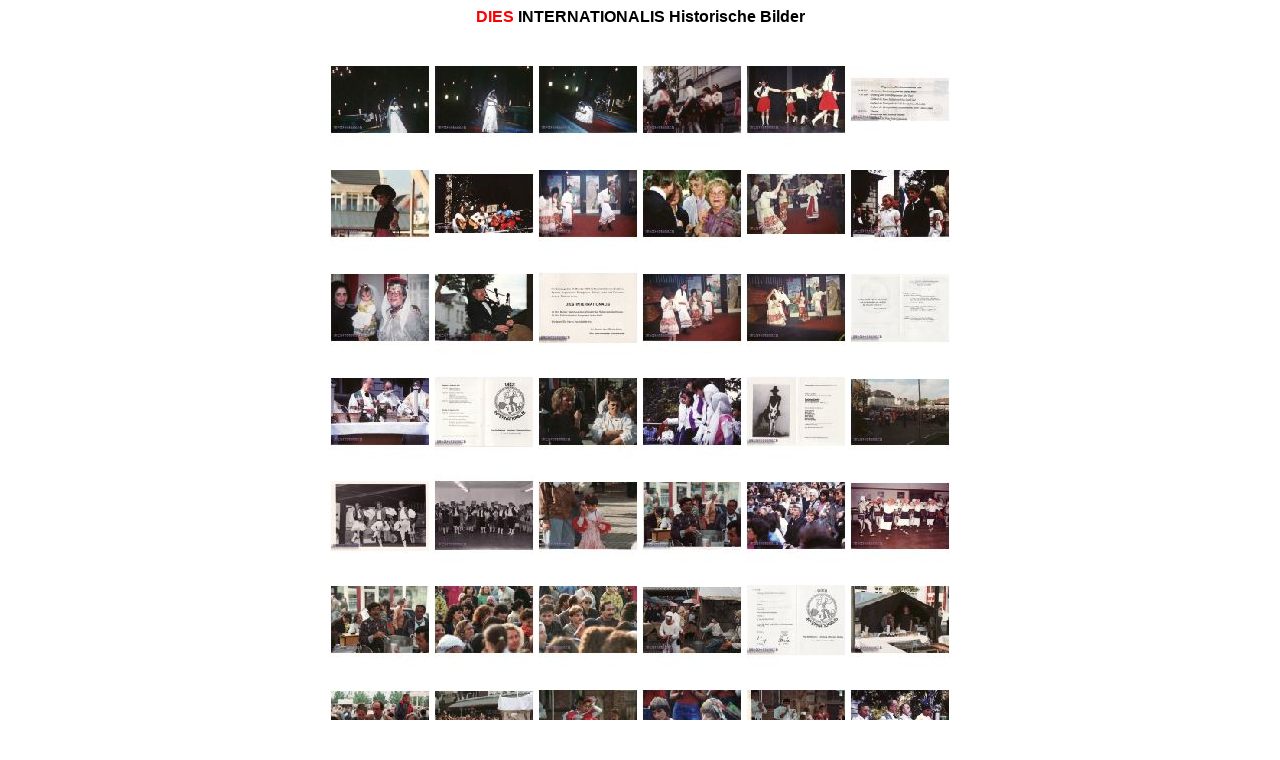

--- FILE ---
content_type: text/html
request_url: http://dies-internationalis.de/bilderHistorisch/DIES_HISTORISCH.html
body_size: 71226
content:
<!DOCTYPE HTML PUBLIC "-//W3C//DTD HTML 4.01 Transitional//EN">
<html>
<head>
<meta http-equiv="Content-Type" content="text/html; charset=iso-8859-1">

<title>DIES INTERNATIONALIS Historische Bilder</title>
<style>body {font-family:Verdana;}</style>
</head>

<body bgcolor="#ffffff">

<center>
<h4><FONT face=Arial><FONT color=#ff0000>DIES</FONT> 
INTERNATIONALIS Historische Bilder</FONT>   </h4>

<TABLE>

<tr>

<TD ALIGN=middle VALIGN=bottom><FONT face="Verdana, Arial, Helvetica, Sans-Serif" size="-2">
<A style="TEXT-DECORATION: none" href="HistorischeBilder_SCAN10035.html" target=_self ><IMG height=100 alt=HistorischeBilder_SCAN10035.jpg src="././THUMBNAILS/HistorischeBilder_SCAN10035_t.jpg" width=100 border=0>
<div style="TEXT-ALIGN: center"></div></A></FONT></TD>

<TD ALIGN=middle VALIGN=bottom><FONT face="Verdana, Arial, Helvetica, Sans-Serif" size="-2">
<A style="TEXT-DECORATION: none" href="HistorischeBilder_SCAN10039.html" target=_self ><IMG height=100 alt=HistorischeBilder_SCAN10039.jpg src="././THUMBNAILS/HistorischeBilder_SCAN10039_t.jpg" width=100 border=0>
<div style="TEXT-ALIGN: center"></div></A></FONT></TD>

<TD ALIGN=middle VALIGN=bottom><FONT face="Verdana, Arial, Helvetica, Sans-Serif" size="-2">
<A style="TEXT-DECORATION: none" href="HistorischeBilder_SCAN10038.html" target=_self ><IMG height=100 alt=HistorischeBilder_SCAN10038.jpg src="././THUMBNAILS/HistorischeBilder_SCAN10038_t.jpg" width=100 border=0>
<div style="TEXT-ALIGN: center"></div></A></FONT></TD>

<TD ALIGN=middle VALIGN=bottom><FONT face="Verdana, Arial, Helvetica, Sans-Serif" size="-2">
<A style="TEXT-DECORATION: none" href="HistorischeBilder_SCAN10036.html" target=_self ><IMG height=100 alt=HistorischeBilder_SCAN10036.jpg src="././THUMBNAILS/HistorischeBilder_SCAN10036_t.jpg" width=100 border=0>
<div style="TEXT-ALIGN: center"></div></A></FONT></TD>

<TD ALIGN=middle VALIGN=bottom><FONT face="Verdana, Arial, Helvetica, Sans-Serif" size="-2">
<A style="TEXT-DECORATION: none" href="HistorischeBilder_SCAN10034.html" target=_self ><IMG height=100 alt=HistorischeBilder_SCAN10034.jpg src="././THUMBNAILS/HistorischeBilder_SCAN10034_t.jpg" width=100 border=0>
<div style="TEXT-ALIGN: center"></div></A></FONT></TD>

<TD ALIGN=middle VALIGN=bottom><FONT face="Verdana, Arial, Helvetica, Sans-Serif" size="-2">
<A style="TEXT-DECORATION: none" href="HistorischeBilder_ZU.html" target=_self ><IMG height=100 alt=HistorischeBilder_ZU.jpg src="././THUMBNAILS/HistorischeBilder_ZU_t.jpg" width=100 border=0>
<div style="TEXT-ALIGN: center"></div></A></FONT></TD>
</tr>
<tr>

<TD ALIGN=middle VALIGN=bottom><FONT face="Verdana, Arial, Helvetica, Sans-Serif" size="-2">
<A style="TEXT-DECORATION: none" href="HistorischeBilder_SCAN10076.html" target=_self ><IMG height=100 alt=HistorischeBilder_SCAN10076.jpg src="././THUMBNAILS/HistorischeBilder_SCAN10076_t.jpg" width=100 border=0>
<div style="TEXT-ALIGN: center"></div></A></FONT></TD>

<TD ALIGN=middle VALIGN=bottom><FONT face="Verdana, Arial, Helvetica, Sans-Serif" size="-2">
<A style="TEXT-DECORATION: none" href="HistorischeBilder_SCAN11022.html" target=_self ><IMG height=100 alt=HistorischeBilder_SCAN11022.jpg src="././THUMBNAILS/HistorischeBilder_SCAN11022_t.jpg" width=100 border=0>
<div style="TEXT-ALIGN: center"></div></A></FONT></TD>

<TD ALIGN=middle VALIGN=bottom><FONT face="Verdana, Arial, Helvetica, Sans-Serif" size="-2">
<A style="TEXT-DECORATION: none" href="HistorischeBilder_SCAN11029.html" target=_self ><IMG height=100 alt=HistorischeBilder_SCAN11029.jpg src="././THUMBNAILS/HistorischeBilder_SCAN11029_t.jpg" width=100 border=0>
<div style="TEXT-ALIGN: center"></div></A></FONT></TD>

<TD ALIGN=middle VALIGN=bottom><FONT face="Verdana, Arial, Helvetica, Sans-Serif" size="-2">
<A style="TEXT-DECORATION: none" href="HistorischeBilder_SCAN11031.html" target=_self ><IMG height=100 alt=HistorischeBilder_SCAN11031.jpg src="././THUMBNAILS/HistorischeBilder_SCAN11031_t.jpg" width=100 border=0>
<div style="TEXT-ALIGN: center"></div></A></FONT></TD>

<TD ALIGN=middle VALIGN=bottom><FONT face="Verdana, Arial, Helvetica, Sans-Serif" size="-2">
<A style="TEXT-DECORATION: none" href="HistorischeBilder_SCAN11020.html" target=_self ><IMG height=100 alt=HistorischeBilder_SCAN11020.jpg src="././THUMBNAILS/HistorischeBilder_SCAN11020_t.jpg" width=100 border=0>
<div style="TEXT-ALIGN: center"></div></A></FONT></TD>

<TD ALIGN=middle VALIGN=bottom><FONT face="Verdana, Arial, Helvetica, Sans-Serif" size="-2">
<A style="TEXT-DECORATION: none" href="HistorischeBilder_SCAN11026.html" target=_self ><IMG height=100 alt=HistorischeBilder_SCAN11026.jpg src="././THUMBNAILS/HistorischeBilder_SCAN11026_t.jpg" width=100 border=0>
<div style="TEXT-ALIGN: center"></div></A></FONT></TD>
</tr>
<tr>

<TD ALIGN=middle VALIGN=bottom><FONT face="Verdana, Arial, Helvetica, Sans-Serif" size="-2">
<A style="TEXT-DECORATION: none" href="HistorischeBilder_SCAN10033.html" target=_self ><IMG height=100 alt=HistorischeBilder_SCAN10033.jpg src="././THUMBNAILS/HistorischeBilder_SCAN10033_t.jpg" width=100 border=0>
<div style="TEXT-ALIGN: center"></div></A></FONT></TD>

<TD ALIGN=middle VALIGN=bottom><FONT face="Verdana, Arial, Helvetica, Sans-Serif" size="-2">
<A style="TEXT-DECORATION: none" href="HistorischeBilder_SCAN10071.html" target=_self ><IMG height=100 alt=HistorischeBilder_SCAN10071.jpg src="././THUMBNAILS/HistorischeBilder_SCAN10071_t.jpg" width=100 border=0>
<div style="TEXT-ALIGN: center"></div></A></FONT></TD>

<TD ALIGN=middle VALIGN=bottom><FONT face="Verdana, Arial, Helvetica, Sans-Serif" size="-2">
<A style="TEXT-DECORATION: none" href="HistorischeBilder_68.html" target=_self ><IMG height=100 alt=HistorischeBilder_68.jpg src="././THUMBNAILS/HistorischeBilder_68_t.jpg" width=100 border=0>
<div style="TEXT-ALIGN: center"></div></A></FONT></TD>

<TD ALIGN=middle VALIGN=bottom><FONT face="Verdana, Arial, Helvetica, Sans-Serif" size="-2">
<A style="TEXT-DECORATION: none" href="HistorischeBilder_SCAN11013.html" target=_self ><IMG height=100 alt=HistorischeBilder_SCAN11013.jpg src="././THUMBNAILS/HistorischeBilder_SCAN11013_t.jpg" width=100 border=0>
<div style="TEXT-ALIGN: center"></div></A></FONT></TD>

<TD ALIGN=middle VALIGN=bottom><FONT face="Verdana, Arial, Helvetica, Sans-Serif" size="-2">
<A style="TEXT-DECORATION: none" href="HistorischeBilder_SCAN11019.html" target=_self ><IMG height=100 alt=HistorischeBilder_SCAN11019.jpg src="././THUMBNAILS/HistorischeBilder_SCAN11019_t.jpg" width=100 border=0>
<div style="TEXT-ALIGN: center"></div></A></FONT></TD>

<TD ALIGN=middle VALIGN=bottom><FONT face="Verdana, Arial, Helvetica, Sans-Serif" size="-2">
<A style="TEXT-DECORATION: none" href="HistorischeBilder_aoL.html" target=_self ><IMG height=100 alt=HistorischeBilder_aoL.jpg src="././THUMBNAILS/HistorischeBilder_aoL_t.jpg" width=100 border=0>
<div style="TEXT-ALIGN: center"></div></A></FONT></TD>
</tr>
<tr>

<TD ALIGN=middle VALIGN=bottom><FONT face="Verdana, Arial, Helvetica, Sans-Serif" size="-2">
<A style="TEXT-DECORATION: none" href="HistorischeBilder_SCAN11023.html" target=_self ><IMG height=100 alt=HistorischeBilder_SCAN11023.jpg src="././THUMBNAILS/HistorischeBilder_SCAN11023_t.jpg" width=100 border=0>
<div style="TEXT-ALIGN: center"></div></A></FONT></TD>

<TD ALIGN=middle VALIGN=bottom><FONT face="Verdana, Arial, Helvetica, Sans-Serif" size="-2">
<A style="TEXT-DECORATION: none" href="HistorischeBilder_C.html" target=_self ><IMG height=100 alt=HistorischeBilder_C.jpg src="././THUMBNAILS/HistorischeBilder_C_t.jpg" width=100 border=0>
<div style="TEXT-ALIGN: center"></div></A></FONT></TD>

<TD ALIGN=middle VALIGN=bottom><FONT face="Verdana, Arial, Helvetica, Sans-Serif" size="-2">
<A style="TEXT-DECORATION: none" href="HistorischeBilder_UZF.html" target=_self ><IMG height=100 alt=HistorischeBilder_UZF.jpg src="././THUMBNAILS/HistorischeBilder_UZF_t.jpg" width=100 border=0>
<div style="TEXT-ALIGN: center"></div></A></FONT></TD>

<TD ALIGN=middle VALIGN=bottom><FONT face="Verdana, Arial, Helvetica, Sans-Serif" size="-2">
<A style="TEXT-DECORATION: none" href="HistorischeBilder_SCAN11017.html" target=_self ><IMG height=100 alt=HistorischeBilder_SCAN11017.jpg src="././THUMBNAILS/HistorischeBilder_SCAN11017_t.jpg" width=100 border=0>
<div style="TEXT-ALIGN: center"></div></A></FONT></TD>

<TD ALIGN=middle VALIGN=bottom><FONT face="Verdana, Arial, Helvetica, Sans-Serif" size="-2">
<A style="TEXT-DECORATION: none" href="HistorischeBilder_CVNB.html" target=_self ><IMG height=100 alt=HistorischeBilder_CVNB.jpg src="././THUMBNAILS/HistorischeBilder_CVNB_t.jpg" width=100 border=0>
<div style="TEXT-ALIGN: center"></div></A></FONT></TD>

<TD ALIGN=middle VALIGN=bottom><FONT face="Verdana, Arial, Helvetica, Sans-Serif" size="-2">
<A style="TEXT-DECORATION: none" href="HistorischeBilder_OUUO.html" target=_self ><IMG height=100 alt=HistorischeBilder_OUUO.jpg src="././THUMBNAILS/HistorischeBilder_OUUO_t.jpg" width=100 border=0>
<div style="TEXT-ALIGN: center"></div></A></FONT></TD>
</tr>
<tr>

<TD ALIGN=middle VALIGN=bottom><FONT face="Verdana, Arial, Helvetica, Sans-Serif" size="-2">
<A style="TEXT-DECORATION: none" href="HistorischeBilder_SCAN10066.html" target=_self ><IMG height=100 alt=HistorischeBilder_SCAN10066.jpg src="././THUMBNAILS/HistorischeBilder_SCAN10066_t.jpg" width=100 border=0>
<div style="TEXT-ALIGN: center"></div></A></FONT></TD>

<TD ALIGN=middle VALIGN=bottom><FONT face="Verdana, Arial, Helvetica, Sans-Serif" size="-2">
<A style="TEXT-DECORATION: none" href="HistorischeBilder_SCAN10106.html" target=_self ><IMG height=100 alt=HistorischeBilder_SCAN10106.jpg src="././THUMBNAILS/HistorischeBilder_SCAN10106_t.jpg" width=100 border=0>
<div style="TEXT-ALIGN: center"></div></A></FONT></TD>

<TD ALIGN=middle VALIGN=bottom><FONT face="Verdana, Arial, Helvetica, Sans-Serif" size="-2">
<A style="TEXT-DECORATION: none" href="HistorischeBilder_SCAN10110.html" target=_self ><IMG height=100 alt=HistorischeBilder_SCAN10110.jpg src="././THUMBNAILS/HistorischeBilder_SCAN10110_t.jpg" width=100 border=0>
<div style="TEXT-ALIGN: center"></div></A></FONT></TD>

<TD ALIGN=middle VALIGN=bottom><FONT face="Verdana, Arial, Helvetica, Sans-Serif" size="-2">
<A style="TEXT-DECORATION: none" href="HistorischeBilder_SCAN10083.html" target=_self ><IMG height=100 alt=HistorischeBilder_SCAN10083.jpg src="././THUMBNAILS/HistorischeBilder_SCAN10083_t.jpg" width=100 border=0>
<div style="TEXT-ALIGN: center"></div></A></FONT></TD>

<TD ALIGN=middle VALIGN=bottom><FONT face="Verdana, Arial, Helvetica, Sans-Serif" size="-2">
<A style="TEXT-DECORATION: none" href="HistorischeBilder_SCAN11021.html" target=_self ><IMG height=100 alt=HistorischeBilder_SCAN11021.jpg src="././THUMBNAILS/HistorischeBilder_SCAN11021_t.jpg" width=100 border=0>
<div style="TEXT-ALIGN: center"></div></A></FONT></TD>

<TD ALIGN=middle VALIGN=bottom><FONT face="Verdana, Arial, Helvetica, Sans-Serif" size="-2">
<A style="TEXT-DECORATION: none" href="HistorischeBilder_SCAN10125.html" target=_self ><IMG height=100 alt=HistorischeBilder_SCAN10125.jpg src="././THUMBNAILS/HistorischeBilder_SCAN10125_t.jpg" width=100 border=0>
<div style="TEXT-ALIGN: center"></div></A></FONT></TD>
</tr>
<tr>

<TD ALIGN=middle VALIGN=bottom><FONT face="Verdana, Arial, Helvetica, Sans-Serif" size="-2">
<A style="TEXT-DECORATION: none" href="HistorischeBilder_SCAN10012.html" target=_self ><IMG height=100 alt=HistorischeBilder_SCAN10012.jpg src="././THUMBNAILS/HistorischeBilder_SCAN10012_t.jpg" width=100 border=0>
<div style="TEXT-ALIGN: center"></div></A></FONT></TD>

<TD ALIGN=middle VALIGN=bottom><FONT face="Verdana, Arial, Helvetica, Sans-Serif" size="-2">
<A style="TEXT-DECORATION: none" href="HistorischeBilder_SCAN10010.html" target=_self ><IMG height=100 alt=HistorischeBilder_SCAN10010.jpg src="././THUMBNAILS/HistorischeBilder_SCAN10010_t.jpg" width=100 border=0>
<div style="TEXT-ALIGN: center"></div></A></FONT></TD>

<TD ALIGN=middle VALIGN=bottom><FONT face="Verdana, Arial, Helvetica, Sans-Serif" size="-2">
<A style="TEXT-DECORATION: none" href="HistorischeBilder_SCAN10013.html" target=_self ><IMG height=100 alt=HistorischeBilder_SCAN10013.jpg src="././THUMBNAILS/HistorischeBilder_SCAN10013_t.jpg" width=100 border=0>
<div style="TEXT-ALIGN: center"></div></A></FONT></TD>

<TD ALIGN=middle VALIGN=bottom><FONT face="Verdana, Arial, Helvetica, Sans-Serif" size="-2">
<A style="TEXT-DECORATION: none" href="HistorischeBilder_SCAN10103.html" target=_self ><IMG height=100 alt=HistorischeBilder_SCAN10103.jpg src="././THUMBNAILS/HistorischeBilder_SCAN10103_t.jpg" width=100 border=0>
<div style="TEXT-ALIGN: center"></div></A></FONT></TD>

<TD ALIGN=middle VALIGN=bottom><FONT face="Verdana, Arial, Helvetica, Sans-Serif" size="-2">
<A style="TEXT-DECORATION: none" href="HistorischeBilder_ZI.html" target=_self ><IMG height=100 alt=HistorischeBilder_ZI.jpg src="././THUMBNAILS/HistorischeBilder_ZI_t.jpg" width=100 border=0>
<div style="TEXT-ALIGN: center"></div></A></FONT></TD>

<TD ALIGN=middle VALIGN=bottom><FONT face="Verdana, Arial, Helvetica, Sans-Serif" size="-2">
<A style="TEXT-DECORATION: none" href="HistorischeBilder_HJJGHJ.html" target=_self ><IMG height=100 alt=HistorischeBilder_HJJGHJ.jpg src="././THUMBNAILS/HistorischeBilder_HJJGHJ_t.jpg" width=100 border=0>
<div style="TEXT-ALIGN: center"></div></A></FONT></TD>
</tr>
<tr>

<TD ALIGN=middle VALIGN=bottom><FONT face="Verdana, Arial, Helvetica, Sans-Serif" size="-2">
<A style="TEXT-DECORATION: none" href="HistorischeBilder_JJJH.html" target=_self ><IMG height=100 alt=HistorischeBilder_JJJH.jpg src="././THUMBNAILS/HistorischeBilder_JJJH_t.jpg" width=100 border=0>
<div style="TEXT-ALIGN: center"></div></A></FONT></TD>

<TD ALIGN=middle VALIGN=bottom><FONT face="Verdana, Arial, Helvetica, Sans-Serif" size="-2">
<A style="TEXT-DECORATION: none" href="HistorischeBilder_SCAN10115.html" target=_self ><IMG height=100 alt=HistorischeBilder_SCAN10115.jpg src="././THUMBNAILS/HistorischeBilder_SCAN10115_t.jpg" width=100 border=0>
<div style="TEXT-ALIGN: center"></div></A></FONT></TD>

<TD ALIGN=middle VALIGN=bottom><FONT face="Verdana, Arial, Helvetica, Sans-Serif" size="-2">
<A style="TEXT-DECORATION: none" href="HistorischeBilder_SCAN10099.html" target=_self ><IMG height=100 alt=HistorischeBilder_SCAN10099.jpg src="././THUMBNAILS/HistorischeBilder_SCAN10099_t.jpg" width=100 border=0>
<div style="TEXT-ALIGN: center"></div></A></FONT></TD>

<TD ALIGN=middle VALIGN=bottom><FONT face="Verdana, Arial, Helvetica, Sans-Serif" size="-2">
<A style="TEXT-DECORATION: none" href="HistorischeBilder_SCAN11014.html" target=_self ><IMG height=100 alt=HistorischeBilder_SCAN11014.jpg src="././THUMBNAILS/HistorischeBilder_SCAN11014_t.jpg" width=100 border=0>
<div style="TEXT-ALIGN: center"></div></A></FONT></TD>

<TD ALIGN=middle VALIGN=bottom><FONT face="Verdana, Arial, Helvetica, Sans-Serif" size="-2">
<A style="TEXT-DECORATION: none" href="HistorischeBilder_PPPP.html" target=_self ><IMG height=100 alt=HistorischeBilder_PPPP.jpg src="././THUMBNAILS/HistorischeBilder_PPPP_t.jpg" width=100 border=0>
<div style="TEXT-ALIGN: center"></div></A></FONT></TD>

<TD ALIGN=middle VALIGN=bottom><FONT face="Verdana, Arial, Helvetica, Sans-Serif" size="-2">
<A style="TEXT-DECORATION: none" href="HistorischeBilder_SCAN11024.html" target=_self ><IMG height=100 alt=HistorischeBilder_SCAN11024.jpg src="././THUMBNAILS/HistorischeBilder_SCAN11024_t.jpg" width=100 border=0>
<div style="TEXT-ALIGN: center"></div></A></FONT></TD>
</tr>
<tr>

<TD ALIGN=middle VALIGN=bottom><FONT face="Verdana, Arial, Helvetica, Sans-Serif" size="-2">
<A style="TEXT-DECORATION: none" href="HistorischeBilder_TRZH.html" target=_self ><IMG height=100 alt=HistorischeBilder_TRZH.jpg src="././THUMBNAILS/HistorischeBilder_TRZH_t.jpg" width=100 border=0>
<div style="TEXT-ALIGN: center"></div></A></FONT></TD>

<TD ALIGN=middle VALIGN=bottom><FONT face="Verdana, Arial, Helvetica, Sans-Serif" size="-2">
<A style="TEXT-DECORATION: none" href="HistorischeBilder_LA.html" target=_self ><IMG height=100 alt=HistorischeBilder_LA.jpg src="././THUMBNAILS/HistorischeBilder_LA_t.jpg" width=100 border=0>
<div style="TEXT-ALIGN: center"></div></A></FONT></TD>

<TD ALIGN=middle VALIGN=bottom><FONT face="Verdana, Arial, Helvetica, Sans-Serif" size="-2">
<A style="TEXT-DECORATION: none" href="HistorischeBilder_97.html" target=_self ><IMG height=100 alt=HistorischeBilder_97.jpg src="././THUMBNAILS/HistorischeBilder_97_t.jpg" width=100 border=0>
<div style="TEXT-ALIGN: center"></div></A></FONT></TD>

<TD ALIGN=middle VALIGN=bottom><FONT face="Verdana, Arial, Helvetica, Sans-Serif" size="-2">
<A style="TEXT-DECORATION: none" href="HistorischeBilder_SCAN10041.html" target=_self ><IMG height=100 alt=HistorischeBilder_SCAN10041.jpg src="././THUMBNAILS/HistorischeBilder_SCAN10041_t.jpg" width=100 border=0>
<div style="TEXT-ALIGN: center"></div></A></FONT></TD>

<TD ALIGN=middle VALIGN=bottom><FONT face="Verdana, Arial, Helvetica, Sans-Serif" size="-2">
<A style="TEXT-DECORATION: none" href="HistorischeBilder_SCAN10108.html" target=_self ><IMG height=100 alt=HistorischeBilder_SCAN10108.jpg src="././THUMBNAILS/HistorischeBilder_SCAN10108_t.jpg" width=100 border=0>
<div style="TEXT-ALIGN: center"></div></A></FONT></TD>

<TD ALIGN=middle VALIGN=bottom><FONT face="Verdana, Arial, Helvetica, Sans-Serif" size="-2">
<A style="TEXT-DECORATION: none" href="HistorischeBilder_SCAN10111.html" target=_self ><IMG height=100 alt=HistorischeBilder_SCAN10111.jpg src="././THUMBNAILS/HistorischeBilder_SCAN10111_t.jpg" width=100 border=0>
<div style="TEXT-ALIGN: center"></div></A></FONT></TD>
</tr>
<tr>

<TD ALIGN=middle VALIGN=bottom><FONT face="Verdana, Arial, Helvetica, Sans-Serif" size="-2">
<A style="TEXT-DECORATION: none" href="HistorischeBilder_I8JN.html" target=_self ><IMG height=100 alt=HistorischeBilder_I8JN.jpg src="././THUMBNAILS/HistorischeBilder_I8JN_t.jpg" width=100 border=0>
<div style="TEXT-ALIGN: center"></div></A></FONT></TD>

<TD ALIGN=middle VALIGN=bottom><FONT face="Verdana, Arial, Helvetica, Sans-Serif" size="-2">
<A style="TEXT-DECORATION: none" href="HistorischeBilder_IUO.html" target=_self ><IMG height=100 alt=HistorischeBilder_IUO.jpg src="././THUMBNAILS/HistorischeBilder_IUO_t.jpg" width=100 border=0>
<div style="TEXT-ALIGN: center"></div></A></FONT></TD>

<TD ALIGN=middle VALIGN=bottom><FONT face="Verdana, Arial, Helvetica, Sans-Serif" size="-2">
<A style="TEXT-DECORATION: none" href="HistorischeBilder_SCAN10014.html" target=_self ><IMG height=100 alt=HistorischeBilder_SCAN10014.jpg src="././THUMBNAILS/HistorischeBilder_SCAN10014_t.jpg" width=100 border=0>
<div style="TEXT-ALIGN: center"></div></A></FONT></TD>

<TD ALIGN=middle VALIGN=bottom><FONT face="Verdana, Arial, Helvetica, Sans-Serif" size="-2">
<A style="TEXT-DECORATION: none" href="HistorischeBilder_SCAN10089.html" target=_self ><IMG height=100 alt=HistorischeBilder_SCAN10089.jpg src="././THUMBNAILS/HistorischeBilder_SCAN10089_t.jpg" width=100 border=0>
<div style="TEXT-ALIGN: center"></div></A></FONT></TD>

<TD ALIGN=middle VALIGN=bottom><FONT face="Verdana, Arial, Helvetica, Sans-Serif" size="-2">
<A style="TEXT-DECORATION: none" href="HistorischeBilder_SCAN10007.html" target=_self ><IMG height=100 alt=HistorischeBilder_SCAN10007.jpg src="././THUMBNAILS/HistorischeBilder_SCAN10007_t.jpg" width=100 border=0>
<div style="TEXT-ALIGN: center"></div></A></FONT></TD>

<TD ALIGN=middle VALIGN=bottom><FONT face="Verdana, Arial, Helvetica, Sans-Serif" size="-2">
<A style="TEXT-DECORATION: none" href="HistorischeBilder_SCAN10005.html" target=_self ><IMG height=100 alt=HistorischeBilder_SCAN10005.jpg src="././THUMBNAILS/HistorischeBilder_SCAN10005_t.jpg" width=100 border=0>
<div style="TEXT-ALIGN: center"></div></A></FONT></TD>
</tr>
<tr>

<TD ALIGN=middle VALIGN=bottom><FONT face="Verdana, Arial, Helvetica, Sans-Serif" size="-2">
<A style="TEXT-DECORATION: none" href="HistorischeBilder_X.html" target=_self ><IMG height=100 alt=HistorischeBilder_X.jpg src="././THUMBNAILS/HistorischeBilder_X_t.jpg" width=100 border=0>
<div style="TEXT-ALIGN: center"></div></A></FONT></TD>

<TD ALIGN=middle VALIGN=bottom><FONT face="Verdana, Arial, Helvetica, Sans-Serif" size="-2">
<A style="TEXT-DECORATION: none" href="HistorischeBilder_SCAN10116.html" target=_self ><IMG height=100 alt=HistorischeBilder_SCAN10116.jpg src="././THUMBNAILS/HistorischeBilder_SCAN10116_t.jpg" width=100 border=0>
<div style="TEXT-ALIGN: center"></div></A></FONT></TD>

<TD ALIGN=middle VALIGN=bottom><FONT face="Verdana, Arial, Helvetica, Sans-Serif" size="-2">
<A style="TEXT-DECORATION: none" href="HistorischeBilder_9089P.html" target=_self ><IMG height=100 alt=HistorischeBilder_9089P.jpg src="././THUMBNAILS/HistorischeBilder_9089P_t.jpg" width=100 border=0>
<div style="TEXT-ALIGN: center"></div></A></FONT></TD>

<TD ALIGN=middle VALIGN=bottom><FONT face="Verdana, Arial, Helvetica, Sans-Serif" size="-2">
<A style="TEXT-DECORATION: none" href="HistorischeBilder_SCAN11016.html" target=_self ><IMG height=100 alt=HistorischeBilder_SCAN11016.jpg src="././THUMBNAILS/HistorischeBilder_SCAN11016_t.jpg" width=100 border=0>
<div style="TEXT-ALIGN: center"></div></A></FONT></TD>

<TD ALIGN=middle VALIGN=bottom><FONT face="Verdana, Arial, Helvetica, Sans-Serif" size="-2">
<A style="TEXT-DECORATION: none" href="HistorischeBilder_SCAN10100.html" target=_self ><IMG height=100 alt=HistorischeBilder_SCAN10100.jpg src="././THUMBNAILS/HistorischeBilder_SCAN10100_t.jpg" width=100 border=0>
<div style="TEXT-ALIGN: center"></div></A></FONT></TD>

<TD ALIGN=middle VALIGN=bottom><FONT face="Verdana, Arial, Helvetica, Sans-Serif" size="-2">
<A style="TEXT-DECORATION: none" href="HistorischeBilder_SCAN11006.html" target=_self ><IMG height=100 alt=HistorischeBilder_SCAN11006.jpg src="././THUMBNAILS/HistorischeBilder_SCAN11006_t.jpg" width=100 border=0>
<div style="TEXT-ALIGN: center"></div></A></FONT></TD>
</tr>
<tr>

<TD ALIGN=middle VALIGN=bottom><FONT face="Verdana, Arial, Helvetica, Sans-Serif" size="-2">
<A style="TEXT-DECORATION: none" href="HistorischeBilder_SCAN10074.html" target=_self ><IMG height=100 alt=HistorischeBilder_SCAN10074.jpg src="././THUMBNAILS/HistorischeBilder_SCAN10074_t.jpg" width=100 border=0>
<div style="TEXT-ALIGN: center"></div></A></FONT></TD>

<TD ALIGN=middle VALIGN=bottom><FONT face="Verdana, Arial, Helvetica, Sans-Serif" size="-2">
<A style="TEXT-DECORATION: none" href="HistorischeBilder_SCAN10040.html" target=_self ><IMG height=100 alt=HistorischeBilder_SCAN10040.jpg src="././THUMBNAILS/HistorischeBilder_SCAN10040_t.jpg" width=100 border=0>
<div style="TEXT-ALIGN: center"></div></A></FONT></TD>

<TD ALIGN=middle VALIGN=bottom><FONT face="Verdana, Arial, Helvetica, Sans-Serif" size="-2">
<A style="TEXT-DECORATION: none" href="HistorischeBilder_SCAN10098.html" target=_self ><IMG height=100 alt=HistorischeBilder_SCAN10098.jpg src="././THUMBNAILS/HistorischeBilder_SCAN10098_t.jpg" width=100 border=0>
<div style="TEXT-ALIGN: center"></div></A></FONT></TD>

<TD ALIGN=middle VALIGN=bottom><FONT face="Verdana, Arial, Helvetica, Sans-Serif" size="-2">
<A style="TEXT-DECORATION: none" href="HistorischeBilder_SCAN10011.html" target=_self ><IMG height=100 alt=HistorischeBilder_SCAN10011.jpg src="././THUMBNAILS/HistorischeBilder_SCAN10011_t.jpg" width=100 border=0>
<div style="TEXT-ALIGN: center"></div></A></FONT></TD>

<TD ALIGN=middle VALIGN=bottom><FONT face="Verdana, Arial, Helvetica, Sans-Serif" size="-2">
<A style="TEXT-DECORATION: none" href="HistorischeBilder_SCAN10101.html" target=_self ><IMG height=100 alt=HistorischeBilder_SCAN10101.jpg src="././THUMBNAILS/HistorischeBilder_SCAN10101_t.jpg" width=100 border=0>
<div style="TEXT-ALIGN: center"></div></A></FONT></TD>

<TD ALIGN=middle VALIGN=bottom><FONT face="Verdana, Arial, Helvetica, Sans-Serif" size="-2">
<A style="TEXT-DECORATION: none" href="HistorischeBilder_FH.html" target=_self ><IMG height=100 alt=HistorischeBilder_FH.jpg src="././THUMBNAILS/HistorischeBilder_FH_t.jpg" width=100 border=0>
<div style="TEXT-ALIGN: center"></div></A></FONT></TD>
</tr>
<tr>

<TD ALIGN=middle VALIGN=bottom><FONT face="Verdana, Arial, Helvetica, Sans-Serif" size="-2">
<A style="TEXT-DECORATION: none" href="HistorischeBilder_SCAN10022.html" target=_self ><IMG height=100 alt=HistorischeBilder_SCAN10022.jpg src="././THUMBNAILS/HistorischeBilder_SCAN10022_t.jpg" width=100 border=0>
<div style="TEXT-ALIGN: center"></div></A></FONT></TD>

<TD ALIGN=middle VALIGN=bottom><FONT face="Verdana, Arial, Helvetica, Sans-Serif" size="-2">
<A style="TEXT-DECORATION: none" href="HistorischeBilder_SCAN11012.html" target=_self ><IMG height=100 alt=HistorischeBilder_SCAN11012.jpg src="././THUMBNAILS/HistorischeBilder_SCAN11012_t.jpg" width=100 border=0>
<div style="TEXT-ALIGN: center"></div></A></FONT></TD>

<TD ALIGN=middle VALIGN=bottom><FONT face="Verdana, Arial, Helvetica, Sans-Serif" size="-2">
<A style="TEXT-DECORATION: none" href="HistorischeBilder_SCAN10102.html" target=_self ><IMG height=100 alt=HistorischeBilder_SCAN10102.jpg src="././THUMBNAILS/HistorischeBilder_SCAN10102_t.jpg" width=100 border=0>
<div style="TEXT-ALIGN: center"></div></A></FONT></TD>

<TD ALIGN=middle VALIGN=bottom><FONT face="Verdana, Arial, Helvetica, Sans-Serif" size="-2">
<A style="TEXT-DECORATION: none" href="HistorischeBilder_FFV.html" target=_self ><IMG height=100 alt=HistorischeBilder_FFV.jpg src="././THUMBNAILS/HistorischeBilder_FFV_t.jpg" width=100 border=0>
<div style="TEXT-ALIGN: center"></div></A></FONT></TD>

<TD ALIGN=middle VALIGN=bottom><FONT face="Verdana, Arial, Helvetica, Sans-Serif" size="-2">
<A style="TEXT-DECORATION: none" href="HistorischeBilder_SCAN10025.html" target=_self ><IMG height=100 alt=HistorischeBilder_SCAN10025.jpg src="././THUMBNAILS/HistorischeBilder_SCAN10025_t.jpg" width=100 border=0>
<div style="TEXT-ALIGN: center"></div></A></FONT></TD>

<TD ALIGN=middle VALIGN=bottom><FONT face="Verdana, Arial, Helvetica, Sans-Serif" size="-2">
<A style="TEXT-DECORATION: none" href="HistorischeBilder_SCAN10120.html" target=_self ><IMG height=100 alt=HistorischeBilder_SCAN10120.jpg src="././THUMBNAILS/HistorischeBilder_SCAN10120_t.jpg" width=100 border=0>
<div style="TEXT-ALIGN: center"></div></A></FONT></TD>
</tr>
<tr>

<TD ALIGN=middle VALIGN=bottom><FONT face="Verdana, Arial, Helvetica, Sans-Serif" size="-2">
<A style="TEXT-DECORATION: none" href="HistorischeBilder_SCAN11015.html" target=_self ><IMG height=100 alt=HistorischeBilder_SCAN11015.jpg src="././THUMBNAILS/HistorischeBilder_SCAN11015_t.jpg" width=100 border=0>
<div style="TEXT-ALIGN: center"></div></A></FONT></TD>

<TD ALIGN=middle VALIGN=bottom><FONT face="Verdana, Arial, Helvetica, Sans-Serif" size="-2">
<A style="TEXT-DECORATION: none" href="HistorischeBilder_GHJ.html" target=_self ><IMG height=100 alt=HistorischeBilder_GHJ.jpg src="././THUMBNAILS/HistorischeBilder_GHJ_t.jpg" width=100 border=0>
<div style="TEXT-ALIGN: center"></div></A></FONT></TD>

<TD ALIGN=middle VALIGN=bottom><FONT face="Verdana, Arial, Helvetica, Sans-Serif" size="-2">
<A style="TEXT-DECORATION: none" href="HistorischeBilder_SCAN10104.html" target=_self ><IMG height=100 alt=HistorischeBilder_SCAN10104.jpg src="././THUMBNAILS/HistorischeBilder_SCAN10104_t.jpg" width=100 border=0>
<div style="TEXT-ALIGN: center"></div></A></FONT></TD>

<TD ALIGN=middle VALIGN=bottom><FONT face="Verdana, Arial, Helvetica, Sans-Serif" size="-2">
<A style="TEXT-DECORATION: none" href="HistorischeBilder_658.html" target=_self ><IMG height=100 alt=HistorischeBilder_658.jpg src="././THUMBNAILS/HistorischeBilder_658_t.jpg" width=100 border=0>
<div style="TEXT-ALIGN: center"></div></A></FONT></TD>

<TD ALIGN=middle VALIGN=bottom><FONT face="Verdana, Arial, Helvetica, Sans-Serif" size="-2">
<A style="TEXT-DECORATION: none" href="HistorischeBilder_SCAN10123.html" target=_self ><IMG height=100 alt=HistorischeBilder_SCAN10123.jpg src="././THUMBNAILS/HistorischeBilder_SCAN10123_t.jpg" width=100 border=0>
<div style="TEXT-ALIGN: center"></div></A></FONT></TD>

<TD ALIGN=middle VALIGN=bottom><FONT face="Verdana, Arial, Helvetica, Sans-Serif" size="-2">
<A style="TEXT-DECORATION: none" href="HistorischeBilder_JJJTT.html" target=_self ><IMG height=100 alt=HistorischeBilder_JJJTT.jpg src="././THUMBNAILS/HistorischeBilder_JJJTT_t.jpg" width=100 border=0>
<div style="TEXT-ALIGN: center"></div></A></FONT></TD>
</tr>
<tr>

<TD ALIGN=middle VALIGN=bottom><FONT face="Verdana, Arial, Helvetica, Sans-Serif" size="-2">
<A style="TEXT-DECORATION: none" href="HistorischeBilder_SCAN10068.html" target=_self ><IMG height=100 alt=HistorischeBilder_SCAN10068.jpg src="././THUMBNAILS/HistorischeBilder_SCAN10068_t.jpg" width=100 border=0>
<div style="TEXT-ALIGN: center"></div></A></FONT></TD>

<TD ALIGN=middle VALIGN=bottom><FONT face="Verdana, Arial, Helvetica, Sans-Serif" size="-2">
<A style="TEXT-DECORATION: none" href="HistorischeBilder_SCAN11027.html" target=_self ><IMG height=100 alt=HistorischeBilder_SCAN11027.jpg src="././THUMBNAILS/HistorischeBilder_SCAN11027_t.jpg" width=100 border=0>
<div style="TEXT-ALIGN: center"></div></A></FONT></TD>

<TD ALIGN=middle VALIGN=bottom><FONT face="Verdana, Arial, Helvetica, Sans-Serif" size="-2">
<A style="TEXT-DECORATION: none" href="HistorischeBilder_SCAN10077.html" target=_self ><IMG height=100 alt=HistorischeBilder_SCAN10077.jpg src="././THUMBNAILS/HistorischeBilder_SCAN10077_t.jpg" width=100 border=0>
<div style="TEXT-ALIGN: center"></div></A></FONT></TD>

<TD ALIGN=middle VALIGN=bottom><FONT face="Verdana, Arial, Helvetica, Sans-Serif" size="-2">
<A style="TEXT-DECORATION: none" href="HistorischeBilder_HUIOP.html" target=_self ><IMG height=100 alt=HistorischeBilder_HUIOP.jpg src="././THUMBNAILS/HistorischeBilder_HUIOP_t.jpg" width=100 border=0>
<div style="TEXT-ALIGN: center"></div></A></FONT></TD>

<TD ALIGN=middle VALIGN=bottom><FONT face="Verdana, Arial, Helvetica, Sans-Serif" size="-2">
<A style="TEXT-DECORATION: none" href="HistorischeBilder_SCAN10008.html" target=_self ><IMG height=100 alt=HistorischeBilder_SCAN10008.jpg src="././THUMBNAILS/HistorischeBilder_SCAN10008_t.jpg" width=100 border=0>
<div style="TEXT-ALIGN: center"></div></A></FONT></TD>

<TD ALIGN=middle VALIGN=bottom><FONT face="Verdana, Arial, Helvetica, Sans-Serif" size="-2">
<A style="TEXT-DECORATION: none" href="HistorischeBilder_TTRE.html" target=_self ><IMG height=100 alt=HistorischeBilder_TTRE.jpg src="././THUMBNAILS/HistorischeBilder_TTRE_t.jpg" width=100 border=0>
<div style="TEXT-ALIGN: center"></div></A></FONT></TD>
</tr>
<tr>

<TD ALIGN=middle VALIGN=bottom><FONT face="Verdana, Arial, Helvetica, Sans-Serif" size="-2">
<A style="TEXT-DECORATION: none" href="HistorischeBilder_SCAN10092.html" target=_self ><IMG height=100 alt=HistorischeBilder_SCAN10092.jpg src="././THUMBNAILS/HistorischeBilder_SCAN10092_t.jpg" width=100 border=0>
<div style="TEXT-ALIGN: center"></div></A></FONT></TD>

<TD ALIGN=middle VALIGN=bottom><FONT face="Verdana, Arial, Helvetica, Sans-Serif" size="-2">
<A style="TEXT-DECORATION: none" href="HistorischeBilder_SCAN10119.html" target=_self ><IMG height=100 alt=HistorischeBilder_SCAN10119.jpg src="././THUMBNAILS/HistorischeBilder_SCAN10119_t.jpg" width=100 border=0>
<div style="TEXT-ALIGN: center"></div></A></FONT></TD>

<TD ALIGN=middle VALIGN=bottom><FONT face="Verdana, Arial, Helvetica, Sans-Serif" size="-2">
<A style="TEXT-DECORATION: none" href="HistorischeBilder_SCAN10090.html" target=_self ><IMG height=100 alt=HistorischeBilder_SCAN10090.jpg src="././THUMBNAILS/HistorischeBilder_SCAN10090_t.jpg" width=100 border=0>
<div style="TEXT-ALIGN: center"></div></A></FONT></TD>

<TD ALIGN=middle VALIGN=bottom><FONT face="Verdana, Arial, Helvetica, Sans-Serif" size="-2">
<A style="TEXT-DECORATION: none" href="HistorischeBilder_SCAN10127.html" target=_self ><IMG height=100 alt=HistorischeBilder_SCAN10127.jpg src="././THUMBNAILS/HistorischeBilder_SCAN10127_t.jpg" width=100 border=0>
<div style="TEXT-ALIGN: center"></div></A></FONT></TD>

<TD ALIGN=middle VALIGN=bottom><FONT face="Verdana, Arial, Helvetica, Sans-Serif" size="-2">
<A style="TEXT-DECORATION: none" href="HistorischeBilder_SCAN11028.html" target=_self ><IMG height=100 alt=HistorischeBilder_SCAN11028.jpg src="././THUMBNAILS/HistorischeBilder_SCAN11028_t.jpg" width=100 border=0>
<div style="TEXT-ALIGN: center"></div></A></FONT></TD>

<TD ALIGN=middle VALIGN=bottom><FONT face="Verdana, Arial, Helvetica, Sans-Serif" size="-2">
<A style="TEXT-DECORATION: none" href="HistorischeBilder_DU8U.html" target=_self ><IMG height=100 alt=HistorischeBilder_DU8U.jpg src="././THUMBNAILS/HistorischeBilder_DU8U_t.jpg" width=100 border=0>
<div style="TEXT-ALIGN: center"></div></A></FONT></TD>
</tr>
<tr>

<TD ALIGN=middle VALIGN=bottom><FONT face="Verdana, Arial, Helvetica, Sans-Serif" size="-2">
<A style="TEXT-DECORATION: none" href="HistorischeBilder_SCAN10015.html" target=_self ><IMG height=100 alt=HistorischeBilder_SCAN10015.jpg src="././THUMBNAILS/HistorischeBilder_SCAN10015_t.jpg" width=100 border=0>
<div style="TEXT-ALIGN: center"></div></A></FONT></TD>

<TD ALIGN=middle VALIGN=bottom><FONT face="Verdana, Arial, Helvetica, Sans-Serif" size="-2">
<A style="TEXT-DECORATION: none" href="HistorischeBilder_SCAN11007.html" target=_self ><IMG height=100 alt=HistorischeBilder_SCAN11007.jpg src="././THUMBNAILS/HistorischeBilder_SCAN11007_t.jpg" width=100 border=0>
<div style="TEXT-ALIGN: center"></div></A></FONT></TD>

<TD ALIGN=middle VALIGN=bottom><FONT face="Verdana, Arial, Helvetica, Sans-Serif" size="-2">
<A style="TEXT-DECORATION: none" href="HistorischeBilder_SCAN11025.html" target=_self ><IMG height=100 alt=HistorischeBilder_SCAN11025.jpg src="././THUMBNAILS/HistorischeBilder_SCAN11025_t.jpg" width=100 border=0>
<div style="TEXT-ALIGN: center"></div></A></FONT></TD>

<TD ALIGN=middle VALIGN=bottom><FONT face="Verdana, Arial, Helvetica, Sans-Serif" size="-2">
<A style="TEXT-DECORATION: none" href="HistorischeBilder_SCAN10065.html" target=_self ><IMG height=100 alt=HistorischeBilder_SCAN10065.jpg src="././THUMBNAILS/HistorischeBilder_SCAN10065_t.jpg" width=100 border=0>
<div style="TEXT-ALIGN: center"></div></A></FONT></TD>

<TD ALIGN=middle VALIGN=bottom><FONT face="Verdana, Arial, Helvetica, Sans-Serif" size="-2">
<A style="TEXT-DECORATION: none" href="HistorischeBilder_TZUU.html" target=_self ><IMG height=100 alt=HistorischeBilder_TZUU.jpg src="././THUMBNAILS/HistorischeBilder_TZUU_t.jpg" width=100 border=0>
<div style="TEXT-ALIGN: center"></div></A></FONT></TD>

<TD ALIGN=middle VALIGN=bottom><FONT face="Verdana, Arial, Helvetica, Sans-Serif" size="-2">
<A style="TEXT-DECORATION: none" href="HistorischeBilder_VF.html" target=_self ><IMG height=100 alt=HistorischeBilder_VF.jpg src="././THUMBNAILS/HistorischeBilder_VF_t.jpg" width=100 border=0>
<div style="TEXT-ALIGN: center"></div></A></FONT></TD>
</tr>
<tr>

<TD ALIGN=middle VALIGN=bottom><FONT face="Verdana, Arial, Helvetica, Sans-Serif" size="-2">
<A style="TEXT-DECORATION: none" href="HistorischeBilder_SCAN10113.html" target=_self ><IMG height=100 alt=HistorischeBilder_SCAN10113.jpg src="././THUMBNAILS/HistorischeBilder_SCAN10113_t.jpg" width=100 border=0>
<div style="TEXT-ALIGN: center"></div></A></FONT></TD>

<TD ALIGN=middle VALIGN=bottom><FONT face="Verdana, Arial, Helvetica, Sans-Serif" size="-2">
<A style="TEXT-DECORATION: none" href="HistorischeBilder_SCAN10026.html" target=_self ><IMG height=100 alt=HistorischeBilder_SCAN10026.jpg src="././THUMBNAILS/HistorischeBilder_SCAN10026_t.jpg" width=100 border=0>
<div style="TEXT-ALIGN: center"></div></A></FONT></TD>

<TD ALIGN=middle VALIGN=bottom><FONT face="Verdana, Arial, Helvetica, Sans-Serif" size="-2">
<A style="TEXT-DECORATION: none" href="HistorischeBilder_SCAN10073.html" target=_self ><IMG height=100 alt=HistorischeBilder_SCAN10073.jpg src="././THUMBNAILS/HistorischeBilder_SCAN10073_t.jpg" width=100 border=0>
<div style="TEXT-ALIGN: center"></div></A></FONT></TD>

<TD ALIGN=middle VALIGN=bottom><FONT face="Verdana, Arial, Helvetica, Sans-Serif" size="-2">
<A style="TEXT-DECORATION: none" href="HistorischeBilder_SCAN10117.html" target=_self ><IMG height=100 alt=HistorischeBilder_SCAN10117.jpg src="././THUMBNAILS/HistorischeBilder_SCAN10117_t.jpg" width=100 border=0>
<div style="TEXT-ALIGN: center"></div></A></FONT></TD>

<TD ALIGN=middle VALIGN=bottom><FONT face="Verdana, Arial, Helvetica, Sans-Serif" size="-2">
<A style="TEXT-DECORATION: none" href="HistorischeBilder_SCAN10021.html" target=_self ><IMG height=100 alt=HistorischeBilder_SCAN10021.jpg src="././THUMBNAILS/HistorischeBilder_SCAN10021_t.jpg" width=100 border=0>
<div style="TEXT-ALIGN: center"></div></A></FONT></TD>

<TD ALIGN=middle VALIGN=bottom><FONT face="Verdana, Arial, Helvetica, Sans-Serif" size="-2">
<A style="TEXT-DECORATION: none" href="HistorischeBilder_GJHJJ.html" target=_self ><IMG height=100 alt=HistorischeBilder_GJHJJ.jpg src="././THUMBNAILS/HistorischeBilder_GJHJJ_t.jpg" width=100 border=0>
<div style="TEXT-ALIGN: center"></div></A></FONT></TD>
</tr>
<tr>

<TD ALIGN=middle VALIGN=bottom><FONT face="Verdana, Arial, Helvetica, Sans-Serif" size="-2">
<A style="TEXT-DECORATION: none" href="HistorischeBilder_FZIU..html" target=_self ><IMG height=100 alt=HistorischeBilder_FZIU..jpg src="././THUMBNAILS/HistorischeBilder_FZIU._t.jpg" width=100 border=0>
<div style="TEXT-ALIGN: center"></div></A></FONT></TD>

<TD ALIGN=middle VALIGN=bottom><FONT face="Verdana, Arial, Helvetica, Sans-Serif" size="-2">
<A style="TEXT-DECORATION: none" href="HistorischeBilder_SCAN10094.html" target=_self ><IMG height=100 alt=HistorischeBilder_SCAN10094.jpg src="././THUMBNAILS/HistorischeBilder_SCAN10094_t.jpg" width=100 border=0>
<div style="TEXT-ALIGN: center"></div></A></FONT></TD>

<TD ALIGN=middle VALIGN=bottom><FONT face="Verdana, Arial, Helvetica, Sans-Serif" size="-2">
<A style="TEXT-DECORATION: none" href="HistorischeBilder_OP.html" target=_self ><IMG height=100 alt=HistorischeBilder_OP.jpg src="././THUMBNAILS/HistorischeBilder_OP_t.jpg" width=100 border=0>
<div style="TEXT-ALIGN: center"></div></A></FONT></TD>

<TD ALIGN=middle VALIGN=bottom><FONT face="Verdana, Arial, Helvetica, Sans-Serif" size="-2">
<A style="TEXT-DECORATION: none" href="HistorischeBilder_SCAN11008.html" target=_self ><IMG height=100 alt=HistorischeBilder_SCAN11008.jpg src="././THUMBNAILS/HistorischeBilder_SCAN11008_t.jpg" width=100 border=0>
<div style="TEXT-ALIGN: center"></div></A></FONT></TD>

<TD ALIGN=middle VALIGN=bottom><FONT face="Verdana, Arial, Helvetica, Sans-Serif" size="-2">
<A style="TEXT-DECORATION: none" href="HistorischeBilder_SCAN10027.html" target=_self ><IMG height=100 alt=HistorischeBilder_SCAN10027.jpg src="././THUMBNAILS/HistorischeBilder_SCAN10027_t.jpg" width=100 border=0>
<div style="TEXT-ALIGN: center"></div></A></FONT></TD>

<TD ALIGN=middle VALIGN=bottom><FONT face="Verdana, Arial, Helvetica, Sans-Serif" size="-2">
<A style="TEXT-DECORATION: none" href="HistorischeBilder_GG.html" target=_self ><IMG height=100 alt=HistorischeBilder_GG.jpg src="././THUMBNAILS/HistorischeBilder_GG_t.jpg" width=100 border=0>
<div style="TEXT-ALIGN: center"></div></A></FONT></TD>
</tr>
<tr>

<TD ALIGN=middle VALIGN=bottom><FONT face="Verdana, Arial, Helvetica, Sans-Serif" size="-2">
<A style="TEXT-DECORATION: none" href="HistorischeBilder_XCXC.html" target=_self ><IMG height=100 alt=HistorischeBilder_XCXC.jpg src="././THUMBNAILS/HistorischeBilder_XCXC_t.jpg" width=100 border=0>
<div style="TEXT-ALIGN: center"></div></A></FONT></TD>

<TD ALIGN=middle VALIGN=bottom><FONT face="Verdana, Arial, Helvetica, Sans-Serif" size="-2">
<A style="TEXT-DECORATION: none" href="HistorischeBilder_TRZ.html" target=_self ><IMG height=100 alt=HistorischeBilder_TRZ.jpg src="././THUMBNAILS/HistorischeBilder_TRZ_t.jpg" width=100 border=0>
<div style="TEXT-ALIGN: center"></div></A></FONT></TD>

<TD ALIGN=middle VALIGN=bottom><FONT face="Verdana, Arial, Helvetica, Sans-Serif" size="-2">
<A style="TEXT-DECORATION: none" href="HistorischeBilder_SCAN10024.html" target=_self ><IMG height=100 alt=HistorischeBilder_SCAN10024.jpg src="././THUMBNAILS/HistorischeBilder_SCAN10024_t.jpg" width=100 border=0>
<div style="TEXT-ALIGN: center"></div></A></FONT></TD>

<TD ALIGN=middle VALIGN=bottom><FONT face="Verdana, Arial, Helvetica, Sans-Serif" size="-2">
<A style="TEXT-DECORATION: none" href="HistorischeBilder_SCAN10124.html" target=_self ><IMG height=100 alt=HistorischeBilder_SCAN10124.jpg src="././THUMBNAILS/HistorischeBilder_SCAN10124_t.jpg" width=100 border=0>
<div style="TEXT-ALIGN: center"></div></A></FONT></TD>

<TD ALIGN=middle VALIGN=bottom><FONT face="Verdana, Arial, Helvetica, Sans-Serif" size="-2">
<A style="TEXT-DECORATION: none" href="HistorischeBilder_SCAN10018.html" target=_self ><IMG height=100 alt=HistorischeBilder_SCAN10018.jpg src="././THUMBNAILS/HistorischeBilder_SCAN10018_t.jpg" width=100 border=0>
<div style="TEXT-ALIGN: center"></div></A></FONT></TD>

<TD ALIGN=middle VALIGN=bottom><FONT face="Verdana, Arial, Helvetica, Sans-Serif" size="-2">
<A style="TEXT-DECORATION: none" href="HistorischeBilder_POPU.html" target=_self ><IMG height=100 alt=HistorischeBilder_POPU.jpg src="././THUMBNAILS/HistorischeBilder_POPU_t.jpg" width=100 border=0>
<div style="TEXT-ALIGN: center"></div></A></FONT></TD>
</tr>
<tr>

<TD ALIGN=middle VALIGN=bottom><FONT face="Verdana, Arial, Helvetica, Sans-Serif" size="-2">
<A style="TEXT-DECORATION: none" href="HistorischeBilder_SCAN10004.html" target=_self ><IMG height=100 alt=HistorischeBilder_SCAN10004.jpg src="././THUMBNAILS/HistorischeBilder_SCAN10004_t.jpg" width=100 border=0>
<div style="TEXT-ALIGN: center"></div></A></FONT></TD>

<TD ALIGN=middle VALIGN=bottom><FONT face="Verdana, Arial, Helvetica, Sans-Serif" size="-2">
<A style="TEXT-DECORATION: none" href="HistorischeBilder_SCAN11011.html" target=_self ><IMG height=100 alt=HistorischeBilder_SCAN11011.jpg src="././THUMBNAILS/HistorischeBilder_SCAN11011_t.jpg" width=100 border=0>
<div style="TEXT-ALIGN: center"></div></A></FONT></TD>

<TD ALIGN=middle VALIGN=bottom><FONT face="Verdana, Arial, Helvetica, Sans-Serif" size="-2">
<A style="TEXT-DECORATION: none" href="HistorischeBilder_SCAN10037.html" target=_self ><IMG height=100 alt=HistorischeBilder_SCAN10037.jpg src="././THUMBNAILS/HistorischeBilder_SCAN10037_t.jpg" width=100 border=0>
<div style="TEXT-ALIGN: center"></div></A></FONT></TD>

<TD ALIGN=middle VALIGN=bottom><FONT face="Verdana, Arial, Helvetica, Sans-Serif" size="-2">
<A style="TEXT-DECORATION: none" href="HistorischeBilder_SCAN10020.html" target=_self ><IMG height=100 alt=HistorischeBilder_SCAN10020.jpg src="././THUMBNAILS/HistorischeBilder_SCAN10020_t.jpg" width=100 border=0>
<div style="TEXT-ALIGN: center"></div></A></FONT></TD>

<TD ALIGN=middle VALIGN=bottom><FONT face="Verdana, Arial, Helvetica, Sans-Serif" size="-2">
<A style="TEXT-DECORATION: none" href="HistorischeBilder_PP.html" target=_self ><IMG height=100 alt=HistorischeBilder_PP.jpg src="././THUMBNAILS/HistorischeBilder_PP_t.jpg" width=100 border=0>
<div style="TEXT-ALIGN: center"></div></A></FONT></TD>

<TD ALIGN=middle VALIGN=bottom><FONT face="Verdana, Arial, Helvetica, Sans-Serif" size="-2">
<A style="TEXT-DECORATION: none" href="HistorischeBilder_SCAN10087.html" target=_self ><IMG height=100 alt=HistorischeBilder_SCAN10087.jpg src="././THUMBNAILS/HistorischeBilder_SCAN10087_t.jpg" width=100 border=0>
<div style="TEXT-ALIGN: center"></div></A></FONT></TD>
</tr>
<tr>

<TD ALIGN=middle VALIGN=bottom><FONT face="Verdana, Arial, Helvetica, Sans-Serif" size="-2">
<A style="TEXT-DECORATION: none" href="HistorischeBilder_SCAN10067.html" target=_self ><IMG height=100 alt=HistorischeBilder_SCAN10067.jpg src="././THUMBNAILS/HistorischeBilder_SCAN10067_t.jpg" width=100 border=0>
<div style="TEXT-ALIGN: center"></div></A></FONT></TD>

<TD ALIGN=middle VALIGN=bottom><FONT face="Verdana, Arial, Helvetica, Sans-Serif" size="-2">
<A style="TEXT-DECORATION: none" href="HistorischeBilder_SCAN11018.html" target=_self ><IMG height=100 alt=HistorischeBilder_SCAN11018.jpg src="././THUMBNAILS/HistorischeBilder_SCAN11018_t.jpg" width=100 border=0>
<div style="TEXT-ALIGN: center"></div></A></FONT></TD>

<TD ALIGN=middle VALIGN=bottom><FONT face="Verdana, Arial, Helvetica, Sans-Serif" size="-2">
<A style="TEXT-DECORATION: none" href="HistorischeBilder_SCAN10006.html" target=_self ><IMG height=100 alt=HistorischeBilder_SCAN10006.jpg src="././THUMBNAILS/HistorischeBilder_SCAN10006_t.jpg" width=100 border=0>
<div style="TEXT-ALIGN: center"></div></A></FONT></TD>

<TD ALIGN=middle VALIGN=bottom><FONT face="Verdana, Arial, Helvetica, Sans-Serif" size="-2">
<A style="TEXT-DECORATION: none" href="HistorischeBilder_RTE.html" target=_self ><IMG height=100 alt=HistorischeBilder_RTE.jpg src="././THUMBNAILS/HistorischeBilder_RTE_t.jpg" width=100 border=0>
<div style="TEXT-ALIGN: center"></div></A></FONT></TD>

<TD ALIGN=middle VALIGN=bottom><FONT face="Verdana, Arial, Helvetica, Sans-Serif" size="-2">
<A style="TEXT-DECORATION: none" href="HistorischeBilder_ZZZ.html" target=_self ><IMG height=100 alt=HistorischeBilder_ZZZ.jpg src="././THUMBNAILS/HistorischeBilder_ZZZ_t.jpg" width=100 border=0>
<div style="TEXT-ALIGN: center"></div></A></FONT></TD>

<TD ALIGN=middle VALIGN=bottom><FONT face="Verdana, Arial, Helvetica, Sans-Serif" size="-2">
<A style="TEXT-DECORATION: none" href="HistorischeBilder_FGFZT.html" target=_self ><IMG height=100 alt=HistorischeBilder_FGFZT.jpg src="././THUMBNAILS/HistorischeBilder_FGFZT_t.jpg" width=100 border=0>
<div style="TEXT-ALIGN: center"></div></A></FONT></TD>
</tr>
<tr>

<TD ALIGN=middle VALIGN=bottom><FONT face="Verdana, Arial, Helvetica, Sans-Serif" size="-2">
<A style="TEXT-DECORATION: none" href="HistorischeBilder_SCAN10093.html" target=_self ><IMG height=100 alt=HistorischeBilder_SCAN10093.jpg src="././THUMBNAILS/HistorischeBilder_SCAN10093_t.jpg" width=100 border=0>
<div style="TEXT-ALIGN: center"></div></A></FONT></TD>

<TD ALIGN=middle VALIGN=bottom><FONT face="Verdana, Arial, Helvetica, Sans-Serif" size="-2">
<A style="TEXT-DECORATION: none" href="HistorischeBilder_OIHJPO.html" target=_self ><IMG height=100 alt=HistorischeBilder_OIHJPO.jpg src="././THUMBNAILS/HistorischeBilder_OIHJPO_t.jpg" width=100 border=0>
<div style="TEXT-ALIGN: center"></div></A></FONT></TD>

<TD ALIGN=middle VALIGN=bottom><FONT face="Verdana, Arial, Helvetica, Sans-Serif" size="-2">
<A style="TEXT-DECORATION: none" href="HistorischeBilder_ERT.html" target=_self ><IMG height=100 alt=HistorischeBilder_ERT.jpg src="././THUMBNAILS/HistorischeBilder_ERT_t.jpg" width=100 border=0>
<div style="TEXT-ALIGN: center"></div></A></FONT></TD>

<TD ALIGN=middle VALIGN=bottom><FONT face="Verdana, Arial, Helvetica, Sans-Serif" size="-2">
<A style="TEXT-DECORATION: none" href="HistorischeBilder_SCAN1014.html" target=_self ><IMG height=100 alt=HistorischeBilder_SCAN1014.jpg src="././THUMBNAILS/HistorischeBilder_SCAN1014_t.jpg" width=100 border=0>
<div style="TEXT-ALIGN: center"></div></A></FONT></TD>

<TD ALIGN=middle VALIGN=bottom><FONT face="Verdana, Arial, Helvetica, Sans-Serif" size="-2">
<A style="TEXT-DECORATION: none" href="HistorischeBilder_OO.html" target=_self ><IMG height=100 alt=HistorischeBilder_OO.jpg src="././THUMBNAILS/HistorischeBilder_OO_t.jpg" width=100 border=0>
<div style="TEXT-ALIGN: center"></div></A></FONT></TD>

<TD ALIGN=middle VALIGN=bottom><FONT face="Verdana, Arial, Helvetica, Sans-Serif" size="-2">
<A style="TEXT-DECORATION: none" href="HistorischeBilder_IZUK.html" target=_self ><IMG height=100 alt=HistorischeBilder_IZUK.jpg src="././THUMBNAILS/HistorischeBilder_IZUK_t.jpg" width=100 border=0>
<div style="TEXT-ALIGN: center"></div></A></FONT></TD>
</tr>
<tr>

<TD ALIGN=middle VALIGN=bottom><FONT face="Verdana, Arial, Helvetica, Sans-Serif" size="-2">
<A style="TEXT-DECORATION: none" href="HistorischeBilder_XX.html" target=_self ><IMG height=100 alt=HistorischeBilder_XX.jpg src="././THUMBNAILS/HistorischeBilder_XX_t.jpg" width=100 border=0>
<div style="TEXT-ALIGN: center"></div></A></FONT></TD>

<TD ALIGN=middle VALIGN=bottom><FONT face="Verdana, Arial, Helvetica, Sans-Serif" size="-2">
<A style="TEXT-DECORATION: none" href="HistorischeBilder_SCAN11009.html" target=_self ><IMG height=100 alt=HistorischeBilder_SCAN11009.jpg src="././THUMBNAILS/HistorischeBilder_SCAN11009_t.jpg" width=100 border=0>
<div style="TEXT-ALIGN: center"></div></A></FONT></TD>

<TD ALIGN=middle VALIGN=bottom><FONT face="Verdana, Arial, Helvetica, Sans-Serif" size="-2">
<A style="TEXT-DECORATION: none" href="HistorischeBilder_SCAN10088.html" target=_self ><IMG height=100 alt=HistorischeBilder_SCAN10088.jpg src="././THUMBNAILS/HistorischeBilder_SCAN10088_t.jpg" width=100 border=0>
<div style="TEXT-ALIGN: center"></div></A></FONT></TD>

<TD ALIGN=middle VALIGN=bottom><FONT face="Verdana, Arial, Helvetica, Sans-Serif" size="-2">
<A style="TEXT-DECORATION: none" href="HistorischeBilder_SCAN11030.html" target=_self ><IMG height=100 alt=HistorischeBilder_SCAN11030.jpg src="././THUMBNAILS/HistorischeBilder_SCAN11030_t.jpg" width=100 border=0>
<div style="TEXT-ALIGN: center"></div></A></FONT></TD>

<TD ALIGN=middle VALIGN=bottom><FONT face="Verdana, Arial, Helvetica, Sans-Serif" size="-2">
<A style="TEXT-DECORATION: none" href="HistorischeBilder_SCAN10016.html" target=_self ><IMG height=100 alt=HistorischeBilder_SCAN10016.jpg src="././THUMBNAILS/HistorischeBilder_SCAN10016_t.jpg" width=100 border=0>
<div style="TEXT-ALIGN: center"></div></A></FONT></TD>

<TD ALIGN=middle VALIGN=bottom><FONT face="Verdana, Arial, Helvetica, Sans-Serif" size="-2">
<A style="TEXT-DECORATION: none" href="HistorischeBilder_OOO.html" target=_self ><IMG height=100 alt=HistorischeBilder_OOO.jpg src="././THUMBNAILS/HistorischeBilder_OOO_t.jpg" width=100 border=0>
<div style="TEXT-ALIGN: center"></div></A></FONT></TD>
</tr>
<tr>

<TD ALIGN=middle VALIGN=bottom><FONT face="Verdana, Arial, Helvetica, Sans-Serif" size="-2">
<A style="TEXT-DECORATION: none" href="HistorischeBilder_CX.html" target=_self ><IMG height=100 alt=HistorischeBilder_CX.jpg src="././THUMBNAILS/HistorischeBilder_CX_t.jpg" width=100 border=0>
<div style="TEXT-ALIGN: center"></div></A></FONT></TD>

<TD ALIGN=middle VALIGN=bottom><FONT face="Verdana, Arial, Helvetica, Sans-Serif" size="-2">
<A style="TEXT-DECORATION: none" href="HistorischeBilder_SCAN10023.html" target=_self ><IMG height=100 alt=HistorischeBilder_SCAN10023.jpg src="././THUMBNAILS/HistorischeBilder_SCAN10023_t.jpg" width=100 border=0>
<div style="TEXT-ALIGN: center"></div></A></FONT></TD>

<TD ALIGN=middle VALIGN=bottom><FONT face="Verdana, Arial, Helvetica, Sans-Serif" size="-2">
<A style="TEXT-DECORATION: none" href="HistorischeBilder_SCAN10118.html" target=_self ><IMG height=100 alt=HistorischeBilder_SCAN10118.jpg src="././THUMBNAILS/HistorischeBilder_SCAN10118_t.jpg" width=100 border=0>
<div style="TEXT-ALIGN: center"></div></A></FONT></TD>

<TD ALIGN=middle VALIGN=bottom><FONT face="Verdana, Arial, Helvetica, Sans-Serif" size="-2">
<A style="TEXT-DECORATION: none" href="HistorischeBilder_SCAN10070.html" target=_self ><IMG height=100 alt=HistorischeBilder_SCAN10070.jpg src="././THUMBNAILS/HistorischeBilder_SCAN10070_t.jpg" width=100 border=0>
<div style="TEXT-ALIGN: center"></div></A></FONT></TD>

<TD ALIGN=middle VALIGN=bottom><FONT face="Verdana, Arial, Helvetica, Sans-Serif" size="-2">
<A style="TEXT-DECORATION: none" href="HistorischeBilder_SCAN10075.html" target=_self ><IMG height=100 alt=HistorischeBilder_SCAN10075.jpg src="././THUMBNAILS/HistorischeBilder_SCAN10075_t.jpg" width=100 border=0>
<div style="TEXT-ALIGN: center"></div></A></FONT></TD>

<TD ALIGN=middle VALIGN=bottom><FONT face="Verdana, Arial, Helvetica, Sans-Serif" size="-2">
<A style="TEXT-DECORATION: none" href="HistorischeBilder_FGGG..html" target=_self ><IMG height=100 alt=HistorischeBilder_FGGG..jpg src="././THUMBNAILS/HistorischeBilder_FGGG._t.jpg" width=100 border=0>
<div style="TEXT-ALIGN: center"></div></A></FONT></TD>
</tr>
<tr>

<TD ALIGN=middle VALIGN=bottom><FONT face="Verdana, Arial, Helvetica, Sans-Serif" size="-2">
<A style="TEXT-DECORATION: none" href="HistorischeBilder_SCAN10091.html" target=_self ><IMG height=100 alt=HistorischeBilder_SCAN10091.jpg src="././THUMBNAILS/HistorischeBilder_SCAN10091_t.jpg" width=100 border=0>
<div style="TEXT-ALIGN: center"></div></A></FONT></TD>

<TD ALIGN=middle VALIGN=bottom><FONT face="Verdana, Arial, Helvetica, Sans-Serif" size="-2">
<A style="TEXT-DECORATION: none" href="HistorischeBilder_UI.html" target=_self ><IMG height=100 alt=HistorischeBilder_UI.jpg src="././THUMBNAILS/HistorischeBilder_UI_t.jpg" width=100 border=0>
<div style="TEXT-ALIGN: center"></div></A></FONT></TD>

<TD ALIGN=middle VALIGN=bottom><FONT face="Verdana, Arial, Helvetica, Sans-Serif" size="-2">
<A style="TEXT-DECORATION: none" href="HistorischeBilder_KK.html" target=_self ><IMG height=100 alt=HistorischeBilder_KK.jpg src="././THUMBNAILS/HistorischeBilder_KK_t.jpg" width=100 border=0>
<div style="TEXT-ALIGN: center"></div></A></FONT></TD>

<TD ALIGN=middle VALIGN=bottom><FONT face="Verdana, Arial, Helvetica, Sans-Serif" size="-2">
<A style="TEXT-DECORATION: none" href="HistorischeBilder_SCAN10128.html" target=_self ><IMG height=100 alt=HistorischeBilder_SCAN10128.jpg src="././THUMBNAILS/HistorischeBilder_SCAN10128_t.jpg" width=100 border=0>
<div style="TEXT-ALIGN: center"></div></A></FONT></TD>

<TD ALIGN=middle VALIGN=bottom><FONT face="Verdana, Arial, Helvetica, Sans-Serif" size="-2">
<A style="TEXT-DECORATION: none" href="HistorischeBilder_T.html" target=_self ><IMG height=100 alt=HistorischeBilder_T.jpg src="././THUMBNAILS/HistorischeBilder_T_t.jpg" width=100 border=0>
<div style="TEXT-ALIGN: center"></div></A></FONT></TD>

<TD ALIGN=middle VALIGN=bottom><FONT face="Verdana, Arial, Helvetica, Sans-Serif" size="-2">
<A style="TEXT-DECORATION: none" href="HistorischeBilder_SCAN10003.html" target=_self ><IMG height=100 alt=HistorischeBilder_SCAN10003.jpg src="././THUMBNAILS/HistorischeBilder_SCAN10003_t.jpg" width=100 border=0>
<div style="TEXT-ALIGN: center"></div></A></FONT></TD>
</tr>
<tr>

<TD ALIGN=middle VALIGN=bottom><FONT face="Verdana, Arial, Helvetica, Sans-Serif" size="-2">
<A style="TEXT-DECORATION: none" href="HistorischeBilder_FGH.html" target=_self ><IMG height=100 alt=HistorischeBilder_FGH.jpg src="././THUMBNAILS/HistorischeBilder_FGH_t.jpg" width=100 border=0>
<div style="TEXT-ALIGN: center"></div></A></FONT></TD>

<TD ALIGN=middle VALIGN=bottom><FONT face="Verdana, Arial, Helvetica, Sans-Serif" size="-2">
<A style="TEXT-DECORATION: none" href="HistorischeBilder_SCAN10081.html" target=_self ><IMG height=100 alt=HistorischeBilder_SCAN10081.jpg src="././THUMBNAILS/HistorischeBilder_SCAN10081_t.jpg" width=100 border=0>
<div style="TEXT-ALIGN: center"></div></A></FONT></TD>

<TD ALIGN=middle VALIGN=bottom><FONT face="Verdana, Arial, Helvetica, Sans-Serif" size="-2">
<A style="TEXT-DECORATION: none" href="HistorischeBilder_SCAN10114.html" target=_self ><IMG height=100 alt=HistorischeBilder_SCAN10114.jpg src="././THUMBNAILS/HistorischeBilder_SCAN10114_t.jpg" width=100 border=0>
<div style="TEXT-ALIGN: center"></div></A></FONT></TD>

<TD ALIGN=middle VALIGN=bottom><FONT face="Verdana, Arial, Helvetica, Sans-Serif" size="-2">
<A style="TEXT-DECORATION: none" href="HistorischeBilder_FF.html" target=_self ><IMG height=100 alt=HistorischeBilder_FF.jpg src="././THUMBNAILS/HistorischeBilder_FF_t.jpg" width=100 border=0>
<div style="TEXT-ALIGN: center"></div></A></FONT></TD>

<TD ALIGN=middle VALIGN=bottom><FONT face="Verdana, Arial, Helvetica, Sans-Serif" size="-2">
<A style="TEXT-DECORATION: none" href="HistorischeBilder_SCAN10095.html" target=_self ><IMG height=100 alt=HistorischeBilder_SCAN10095.jpg src="././THUMBNAILS/HistorischeBilder_SCAN10095_t.jpg" width=100 border=0>
<div style="TEXT-ALIGN: center"></div></A></FONT></TD>

<TD ALIGN=middle VALIGN=bottom><FONT face="Verdana, Arial, Helvetica, Sans-Serif" size="-2">
<A style="TEXT-DECORATION: none" href="HistorischeBilder_SCAN10069.html" target=_self ><IMG height=100 alt=HistorischeBilder_SCAN10069.jpg src="././THUMBNAILS/HistorischeBilder_SCAN10069_t.jpg" width=100 border=0>
<div style="TEXT-ALIGN: center"></div></A></FONT></TD>
</tr>
<tr>

<TD ALIGN=middle VALIGN=bottom><FONT face="Verdana, Arial, Helvetica, Sans-Serif" size="-2">
<A style="TEXT-DECORATION: none" href="HistorischeBilder_SCAN10072.html" target=_self ><IMG height=100 alt=HistorischeBilder_SCAN10072.jpg src="././THUMBNAILS/HistorischeBilder_SCAN10072_t.jpg" width=100 border=0>
<div style="TEXT-ALIGN: center"></div></A></FONT></TD>

<TD ALIGN=middle VALIGN=bottom><FONT face="Verdana, Arial, Helvetica, Sans-Serif" size="-2">
<A style="TEXT-DECORATION: none" href="HistorischeBilder_SCAN10078.html" target=_self ><IMG height=100 alt=HistorischeBilder_SCAN10078.jpg src="././THUMBNAILS/HistorischeBilder_SCAN10078_t.jpg" width=100 border=0>
<div style="TEXT-ALIGN: center"></div></A></FONT></TD>

<TD ALIGN=middle VALIGN=bottom><FONT face="Verdana, Arial, Helvetica, Sans-Serif" size="-2">
<A style="TEXT-DECORATION: none" href="HistorischeBilder_SCAN11010.html" target=_self ><IMG height=100 alt=HistorischeBilder_SCAN11010.jpg src="././THUMBNAILS/HistorischeBilder_SCAN11010_t.jpg" width=100 border=0>
<div style="TEXT-ALIGN: center"></div></A></FONT></TD>

<TD ALIGN=middle VALIGN=bottom><FONT face="Verdana, Arial, Helvetica, Sans-Serif" size="-2">
<A style="TEXT-DECORATION: none" href="HistorischeBilder_SCAN10082.html" target=_self ><IMG height=100 alt=HistorischeBilder_SCAN10082.jpg src="././THUMBNAILS/HistorischeBilder_SCAN10082_t.jpg" width=100 border=0>
<div style="TEXT-ALIGN: center"></div></A></FONT></TD>

<TD ALIGN=middle VALIGN=bottom><FONT face="Verdana, Arial, Helvetica, Sans-Serif" size="-2">
<A style="TEXT-DECORATION: none" href="HistorischeBilder_ZTZ.html" target=_self ><IMG height=100 alt=HistorischeBilder_ZTZ.jpg src="././THUMBNAILS/HistorischeBilder_ZTZ_t.jpg" width=100 border=0>
<div style="TEXT-ALIGN: center"></div></A></FONT></TD>

<TD ALIGN=middle VALIGN=bottom><FONT face="Verdana, Arial, Helvetica, Sans-Serif" size="-2">
<A style="TEXT-DECORATION: none" href="HistorischeBilder_SCAN102.html" target=_self ><IMG height=100 alt=HistorischeBilder_SCAN102.jpg src="././THUMBNAILS/HistorischeBilder_SCAN102_t.jpg" width=100 border=0>
<div style="TEXT-ALIGN: center"></div></A></FONT></TD>
</tr>
<tr>

<TD ALIGN=middle VALIGN=bottom><FONT face="Verdana, Arial, Helvetica, Sans-Serif" size="-2">
<A style="TEXT-DECORATION: none" href="HistorischeBilder_SCAN10028.html" target=_self ><IMG height=100 alt=HistorischeBilder_SCAN10028.jpg src="././THUMBNAILS/HistorischeBilder_SCAN10028_t.jpg" width=100 border=0>
<div style="TEXT-ALIGN: center"></div></A></FONT></TD>

<TD ALIGN=middle VALIGN=bottom><FONT face="Verdana, Arial, Helvetica, Sans-Serif" size="-2">
<A style="TEXT-DECORATION: none" href="HistorischeBilder_SCAN10086.html" target=_self ><IMG height=100 alt=HistorischeBilder_SCAN10086.jpg src="././THUMBNAILS/HistorischeBilder_SCAN10086_t.jpg" width=100 border=0>
<div style="TEXT-ALIGN: center"></div></A></FONT></TD>

<TD ALIGN=middle VALIGN=bottom><FONT face="Verdana, Arial, Helvetica, Sans-Serif" size="-2">
<A style="TEXT-DECORATION: none" href="HistorischeBilder_SCAN10121.html" target=_self ><IMG height=100 alt=HistorischeBilder_SCAN10121.jpg src="././THUMBNAILS/HistorischeBilder_SCAN10121_t.jpg" width=100 border=0>
<div style="TEXT-ALIGN: center"></div></A></FONT></TD>

<TD ALIGN=middle VALIGN=bottom><FONT face="Verdana, Arial, Helvetica, Sans-Serif" size="-2">
<A style="TEXT-DECORATION: none" href="HistorischeBilder_SCAN10096.html" target=_self ><IMG height=100 alt=HistorischeBilder_SCAN10096.jpg src="././THUMBNAILS/HistorischeBilder_SCAN10096_t.jpg" width=100 border=0>
<div style="TEXT-ALIGN: center"></div></A></FONT></TD>

<TD ALIGN=middle VALIGN=bottom><FONT face="Verdana, Arial, Helvetica, Sans-Serif" size="-2">
<A style="TEXT-DECORATION: none" href="HistorischeBilder_SCAN10002.html" target=_self ><IMG height=100 alt=HistorischeBilder_SCAN10002.jpg src="././THUMBNAILS/HistorischeBilder_SCAN10002_t.jpg" width=100 border=0>
<div style="TEXT-ALIGN: center"></div></A></FONT></TD>

<TD ALIGN=middle VALIGN=bottom><FONT face="Verdana, Arial, Helvetica, Sans-Serif" size="-2">
<A style="TEXT-DECORATION: none" href="HistorischeBilder_SCAN10084.html" target=_self ><IMG height=100 alt=HistorischeBilder_SCAN10084.jpg src="././THUMBNAILS/HistorischeBilder_SCAN10084_t.jpg" width=100 border=0>
<div style="TEXT-ALIGN: center"></div></A></FONT></TD>
</tr>
<tr>

<TD ALIGN=middle VALIGN=bottom><FONT face="Verdana, Arial, Helvetica, Sans-Serif" size="-2">
<A style="TEXT-DECORATION: none" href="HistorischeBilder_FJOLL.html" target=_self ><IMG height=100 alt=HistorischeBilder_FJOLL.jpg src="././THUMBNAILS/HistorischeBilder_FJOLL_t.jpg" width=100 border=0>
<div style="TEXT-ALIGN: center"></div></A></FONT></TD>

<TD ALIGN=middle VALIGN=bottom><FONT face="Verdana, Arial, Helvetica, Sans-Serif" size="-2">
<A style="TEXT-DECORATION: none" href="HistorischeBilder_SCAN10080.html" target=_self ><IMG height=100 alt=HistorischeBilder_SCAN10080.jpg src="././THUMBNAILS/HistorischeBilder_SCAN10080_t.jpg" width=100 border=0>
<div style="TEXT-ALIGN: center"></div></A></FONT></TD>

<TD ALIGN=middle VALIGN=bottom><FONT face="Verdana, Arial, Helvetica, Sans-Serif" size="-2">
<A style="TEXT-DECORATION: none" href="HistorischeBilder_SCAN10112.html" target=_self ><IMG height=100 alt=HistorischeBilder_SCAN10112.jpg src="././THUMBNAILS/HistorischeBilder_SCAN10112_t.jpg" width=100 border=0>
<div style="TEXT-ALIGN: center"></div></A></FONT></TD>

<TD ALIGN=middle VALIGN=bottom><FONT face="Verdana, Arial, Helvetica, Sans-Serif" size="-2">
<A style="TEXT-DECORATION: none" href="HistorischeBilder_SCAN10105.html" target=_self ><IMG height=100 alt=HistorischeBilder_SCAN10105.jpg src="././THUMBNAILS/HistorischeBilder_SCAN10105_t.jpg" width=100 border=0>
<div style="TEXT-ALIGN: center"></div></A></FONT></TD>

<TD ALIGN=middle VALIGN=bottom><FONT face="Verdana, Arial, Helvetica, Sans-Serif" size="-2">
<A style="TEXT-DECORATION: none" href="HistorischeBilder_CB.html" target=_self ><IMG height=100 alt=HistorischeBilder_CB.jpg src="././THUMBNAILS/HistorischeBilder_CB_t.jpg" width=100 border=0>
<div style="TEXT-ALIGN: center"></div></A></FONT></TD>

<TD ALIGN=middle VALIGN=bottom><FONT face="Verdana, Arial, Helvetica, Sans-Serif" size="-2">
<A style="TEXT-DECORATION: none" href="HistorischeBilder_SCAN012.html" target=_self ><IMG height=100 alt=HistorischeBilder_SCAN012.jpg src="././THUMBNAILS/HistorischeBilder_SCAN012_t.jpg" width=100 border=0>
<div style="TEXT-ALIGN: center"></div></A></FONT></TD>
</tr>
<tr>

<TD ALIGN=middle VALIGN=bottom><FONT face="Verdana, Arial, Helvetica, Sans-Serif" size="-2">
<A style="TEXT-DECORATION: none" href="HistorischeBilder_SCAN10109.html" target=_self ><IMG height=100 alt=HistorischeBilder_SCAN10109.jpg src="././THUMBNAILS/HistorischeBilder_SCAN10109_t.jpg" width=100 border=0>
<div style="TEXT-ALIGN: center"></div></A></FONT></TD>

<TD ALIGN=middle VALIGN=bottom><FONT face="Verdana, Arial, Helvetica, Sans-Serif" size="-2">
<A style="TEXT-DECORATION: none" href="HistorischeBilder_SCAN14.html" target=_self ><IMG height=100 alt=HistorischeBilder_SCAN14.jpg src="././THUMBNAILS/HistorischeBilder_SCAN14_t.jpg" width=100 border=0>
<div style="TEXT-ALIGN: center"></div></A></FONT></TD>

<TD ALIGN=middle VALIGN=bottom><FONT face="Verdana, Arial, Helvetica, Sans-Serif" size="-2">
<A style="TEXT-DECORATION: none" href="HistorischeBilder_SCAN10.html" target=_self ><IMG height=100 alt=HistorischeBilder_SCAN10.jpg src="././THUMBNAILS/HistorischeBilder_SCAN10_t.jpg" width=100 border=0>
<div style="TEXT-ALIGN: center"></div></A></FONT></TD>

<TD ALIGN=middle VALIGN=bottom><FONT face="Verdana, Arial, Helvetica, Sans-Serif" size="-2">
<A style="TEXT-DECORATION: none" href="HistorischeBilder_SCAN10019.html" target=_self ><IMG height=100 alt=HistorischeBilder_SCAN10019.jpg src="././THUMBNAILS/HistorischeBilder_SCAN10019_t.jpg" width=100 border=0>
<div style="TEXT-ALIGN: center"></div></A></FONT></TD>

<TD ALIGN=middle VALIGN=bottom><FONT face="Verdana, Arial, Helvetica, Sans-Serif" size="-2">
<A style="TEXT-DECORATION: none" href="HistorischeBilder_IOP.html" target=_self ><IMG height=100 alt=HistorischeBilder_IOP.jpg src="././THUMBNAILS/HistorischeBilder_IOP_t.jpg" width=100 border=0>
<div style="TEXT-ALIGN: center"></div></A></FONT></TD>

<TD ALIGN=middle VALIGN=bottom><FONT face="Verdana, Arial, Helvetica, Sans-Serif" size="-2">
<A style="TEXT-DECORATION: none" href="HistorischeBilder_OL.html" target=_self ><IMG height=100 alt=HistorischeBilder_OL.jpg src="././THUMBNAILS/HistorischeBilder_OL_t.jpg" width=100 border=0>
<div style="TEXT-ALIGN: center"></div></A></FONT></TD>
</tr>
<tr>

<TD ALIGN=middle VALIGN=bottom><FONT face="Verdana, Arial, Helvetica, Sans-Serif" size="-2">
<A style="TEXT-DECORATION: none" href="HistorischeBilder_SCAN10079.html" target=_self ><IMG height=100 alt=HistorischeBilder_SCAN10079.jpg src="././THUMBNAILS/HistorischeBilder_SCAN10079_t.jpg" width=100 border=0>
<div style="TEXT-ALIGN: center"></div></A></FONT></TD>

<TD ALIGN=middle VALIGN=bottom><FONT face="Verdana, Arial, Helvetica, Sans-Serif" size="-2">
<A style="TEXT-DECORATION: none" href="HistorischeBilder_SCAN013.html" target=_self ><IMG height=100 alt=HistorischeBilder_SCAN013.jpg src="././THUMBNAILS/HistorischeBilder_SCAN013_t.jpg" width=100 border=0>
<div style="TEXT-ALIGN: center"></div></A></FONT></TD>

<TD ALIGN=middle VALIGN=bottom><FONT face="Verdana, Arial, Helvetica, Sans-Serif" size="-2">
<A style="TEXT-DECORATION: none" href="HistorischeBilder_SCAN10017.html" target=_self ><IMG height=100 alt=HistorischeBilder_SCAN10017.jpg src="././THUMBNAILS/HistorischeBilder_SCAN10017_t.jpg" width=100 border=0>
<div style="TEXT-ALIGN: center"></div></A></FONT></TD>

<TD ALIGN=middle VALIGN=bottom><FONT face="Verdana, Arial, Helvetica, Sans-Serif" size="-2">
<A style="TEXT-DECORATION: none" href="HistorischeBilder_SCAN10126.html" target=_self ><IMG height=100 alt=HistorischeBilder_SCAN10126.jpg src="././THUMBNAILS/HistorischeBilder_SCAN10126_t.jpg" width=100 border=0>
<div style="TEXT-ALIGN: center"></div></A></FONT></TD>

<TD ALIGN=middle VALIGN=bottom><FONT face="Verdana, Arial, Helvetica, Sans-Serif" size="-2">
<A style="TEXT-DECORATION: none" href="HistorischeBilder_SCAN0008.html" target=_self ><IMG height=100 alt=HistorischeBilder_SCAN0008.jpg src="././THUMBNAILS/HistorischeBilder_SCAN0008_t.jpg" width=100 border=0>
<div style="TEXT-ALIGN: center"></div></A></FONT></TD>

<TD ALIGN=middle VALIGN=bottom><FONT face="Verdana, Arial, Helvetica, Sans-Serif" size="-2">
<A style="TEXT-DECORATION: none" href="HistorischeBilder_SCAN10009.html" target=_self ><IMG height=100 alt=HistorischeBilder_SCAN10009.jpg src="././THUMBNAILS/HistorischeBilder_SCAN10009_t.jpg" width=100 border=0>
<div style="TEXT-ALIGN: center"></div></A></FONT></TD>
</tr>
<tr>

<TD ALIGN=middle VALIGN=bottom><FONT face="Verdana, Arial, Helvetica, Sans-Serif" size="-2">
<A style="TEXT-DECORATION: none" href="HistorischeBilder_SCAN10029.html" target=_self ><IMG height=100 alt=HistorischeBilder_SCAN10029.jpg src="././THUMBNAILS/HistorischeBilder_SCAN10029_t.jpg" width=100 border=0>
<div style="TEXT-ALIGN: center"></div></A></FONT></TD>

<TD ALIGN=middle VALIGN=bottom><FONT face="Verdana, Arial, Helvetica, Sans-Serif" size="-2">
<A style="TEXT-DECORATION: none" href="HistorischeBilder_SCAN15.html" target=_self ><IMG height=100 alt=HistorischeBilder_SCAN15.jpg src="././THUMBNAILS/HistorischeBilder_SCAN15_t.jpg" width=100 border=0>
<div style="TEXT-ALIGN: center"></div></A></FONT></TD>

<TD ALIGN=middle VALIGN=bottom><FONT face="Verdana, Arial, Helvetica, Sans-Serif" size="-2">
<A style="TEXT-DECORATION: none" href="HistorischeBilder_SCAN10122.html" target=_self ><IMG height=100 alt=HistorischeBilder_SCAN10122.jpg src="././THUMBNAILS/HistorischeBilder_SCAN10122_t.jpg" width=100 border=0>
<div style="TEXT-ALIGN: center"></div></A></FONT></TD>

<TD ALIGN=middle VALIGN=bottom><FONT face="Verdana, Arial, Helvetica, Sans-Serif" size="-2">
<A style="TEXT-DECORATION: none" href="HistorischeBilder_SCAN0010.html" target=_self ><IMG height=100 alt=HistorischeBilder_SCAN0010.jpg src="././THUMBNAILS/HistorischeBilder_SCAN0010_t.jpg" width=100 border=0>
<div style="TEXT-ALIGN: center"></div></A></FONT></TD>

<TD ALIGN=middle VALIGN=bottom><FONT face="Verdana, Arial, Helvetica, Sans-Serif" size="-2">
<A style="TEXT-DECORATION: none" href="HistorischeBilder_SCAN0011.html" target=_self ><IMG height=100 alt=HistorischeBilder_SCAN0011.jpg src="././THUMBNAILS/HistorischeBilder_SCAN0011_t.jpg" width=100 border=0>
<div style="TEXT-ALIGN: center"></div></A></FONT></TD>

<TD ALIGN=middle VALIGN=bottom><FONT face="Verdana, Arial, Helvetica, Sans-Serif" size="-2">
<A style="TEXT-DECORATION: none" href="HistorischeBilder_798.html" target=_self ><IMG height=100 alt=HistorischeBilder_798.jpg src="././THUMBNAILS/HistorischeBilder_798_t.jpg" width=100 border=0>
<div style="TEXT-ALIGN: center"></div></A></FONT></TD>
</tr>
<tr>

<TD ALIGN=middle VALIGN=bottom><FONT face="Verdana, Arial, Helvetica, Sans-Serif" size="-2">
<A style="TEXT-DECORATION: none" href="HistorischeBilder_SCAN10085.html" target=_self ><IMG height=100 alt=HistorischeBilder_SCAN10085.jpg src="././THUMBNAILS/HistorischeBilder_SCAN10085_t.jpg" width=100 border=0>
<div style="TEXT-ALIGN: center"></div></A></FONT></TD>

<TD ALIGN=middle VALIGN=bottom><FONT face="Verdana, Arial, Helvetica, Sans-Serif" size="-2">
<A style="TEXT-DECORATION: none" href="HistorischeBilder_SCAN10097.html" target=_self ><IMG height=100 alt=HistorischeBilder_SCAN10097.jpg src="././THUMBNAILS/HistorischeBilder_SCAN10097_t.jpg" width=100 border=0>
<div style="TEXT-ALIGN: center"></div></A></FONT></TD>

<TD ALIGN=middle VALIGN=bottom><FONT face="Verdana, Arial, Helvetica, Sans-Serif" size="-2">
<A style="TEXT-DECORATION: none" href="HistorischeBilder_SCAN0009.html" target=_self ><IMG height=100 alt=HistorischeBilder_SCAN0009.jpg src="././THUMBNAILS/HistorischeBilder_SCAN0009_t.jpg" width=100 border=0>
<div style="TEXT-ALIGN: center"></div></A></FONT></TD>

<TD ALIGN=middle VALIGN=bottom><FONT face="Verdana, Arial, Helvetica, Sans-Serif" size="-2">
<A style="TEXT-DECORATION: none" href="HistorischeBilder_SCAN1.html" target=_self ><IMG height=100 alt=HistorischeBilder_SCAN1.jpg src="././THUMBNAILS/HistorischeBilder_SCAN1_t.jpg" width=100 border=0>
<div style="TEXT-ALIGN: center"></div></A></FONT></TD>

<TD ALIGN=middle VALIGN=bottom><FONT face="Verdana, Arial, Helvetica, Sans-Serif" size="-2">
<A style="TEXT-DECORATION: none" href="HistorischeBilder_SCAN007.html" target=_self ><IMG height=100 alt=HistorischeBilder_SCAN007.jpg src="././THUMBNAILS/HistorischeBilder_SCAN007_t.jpg" width=100 border=0>
<div style="TEXT-ALIGN: center"></div></A></FONT></TD>
</tr>

</TABLE>
</center>
</body>
</html>
